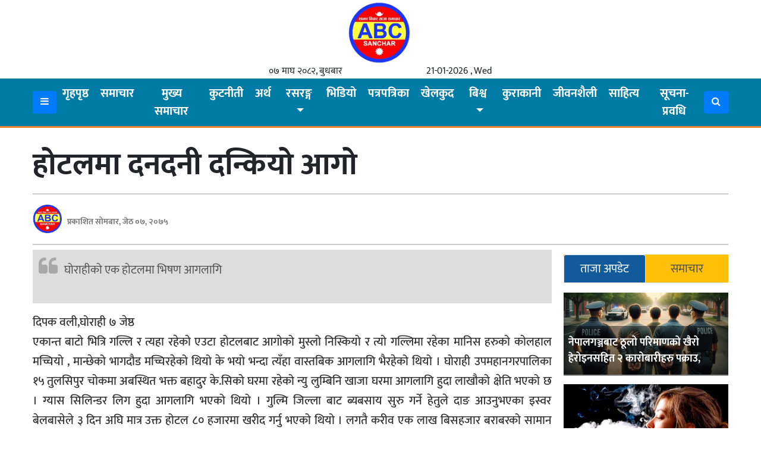

--- FILE ---
content_type: text/html; charset=UTF-8
request_url: https://www.abcsanchar.com/details/1923.html
body_size: 16655
content:
<!DOCTYPE html>
<html>
<head>
<link rel="shortcut icon" href="
https://www.abcsanchar.com/wp-content/uploads/2021/01/logo.jpg" type="image/x-icon">
	<meta name="viewport" content="width=device-width, initial-scale=1">
	<meta property="fb:app_id" content="330883680819890" /> 
	<link rel="stylesheet" href="https://cdnjs.cloudflare.com/ajax/libs/imagehover.css/2.0.0/css/imagehover.min.css" />
	<link rel="stylesheet" href="https://cdnjs.cloudflare.com/ajax/libs/font-awesome/4.7.0/css/font-awesome.min.css" />
	<link rel="stylesheet" href="https://cdnjs.cloudflare.com/ajax/libs/OwlCarousel2/2.3.4/assets/owl.carousel.min.css" />
	<script src="https://cdnjs.cloudflare.com/ajax/libs/OwlCarousel2/2.3.4/owl.carousel.min.js" type="419e2e83b1969b565903c8c7-text/javascript"></script>
	<meta name='robots' content='index, follow, max-image-preview:large, max-snippet:-1, max-video-preview:-1' />
	<style>img:is([sizes="auto" i], [sizes^="auto," i]) { contain-intrinsic-size: 3000px 1500px }</style>
	
	<!-- This site is optimized with the Yoast SEO plugin v25.3.1 - https://yoast.com/wordpress/plugins/seo/ -->
	<title>होटलमा दनदनी दन्कियो आगो - AbcSanchar.com</title>
	<meta name="description" content="होटलमा दनदनी दन्कियो आगो - AbcSanchar.com" />
	<link rel="canonical" href="https://www.abcsanchar.com/details/1923.html" />
	<meta property="og:locale" content="en_US" />
	<meta property="og:type" content="article" />
	<meta property="og:title" content="होटलमा दनदनी दन्कियो आगो - AbcSanchar.com" />
	<meta property="og:description" content="होटलमा दनदनी दन्कियो आगो - AbcSanchar.com" />
	<meta property="og:url" content="https://www.abcsanchar.com/details/1923.html" />
	<meta property="og:site_name" content="AbcSanchar.com" />
	<meta property="article:publisher" content="https://www.facebook.com/Abcsanchar/" />
	<meta property="article:published_time" content="2018-05-21T05:21:37+00:00" />
	<meta property="article:modified_time" content="2020-04-30T05:00:50+00:00" />
	<meta property="og:image" content="https://www.abcsanchar.com/wp-content/uploads/2021/01/logo.jpg" />
	<meta property="og:image:width" content="622" />
	<meta property="og:image:height" content="625" />
	<meta property="og:image:type" content="image/jpeg" />
	<meta name="author" content="sagar" />
	<meta name="twitter:card" content="summary_large_image" />
	<script type="application/ld+json" class="yoast-schema-graph">{"@context":"https://schema.org","@graph":[{"@type":"Article","@id":"https://www.abcsanchar.com/details/1923.html#article","isPartOf":{"@id":"https://www.abcsanchar.com/details/1923.html"},"author":{"name":"sagar","@id":"https://www.abcsanchar.com/#/schema/person/c160cd67c2384739ad6248a176e6ab7f"},"headline":"होटलमा दनदनी दन्कियो आगो","datePublished":"2018-05-21T05:21:37+00:00","dateModified":"2020-04-30T05:00:50+00:00","mainEntityOfPage":{"@id":"https://www.abcsanchar.com/details/1923.html"},"wordCount":0,"commentCount":0,"publisher":{"@id":"https://www.abcsanchar.com/#organization"},"articleSection":["अर्थ","समाचार"],"inLanguage":"en-US","potentialAction":[{"@type":"CommentAction","name":"Comment","target":["https://www.abcsanchar.com/details/1923.html#respond"]}]},{"@type":"WebPage","@id":"https://www.abcsanchar.com/details/1923.html","url":"https://www.abcsanchar.com/details/1923.html","name":"होटलमा दनदनी दन्कियो आगो - AbcSanchar.com","isPartOf":{"@id":"https://www.abcsanchar.com/#website"},"datePublished":"2018-05-21T05:21:37+00:00","dateModified":"2020-04-30T05:00:50+00:00","description":"होटलमा दनदनी दन्कियो आगो - AbcSanchar.com","breadcrumb":{"@id":"https://www.abcsanchar.com/details/1923.html#breadcrumb"},"inLanguage":"en-US","potentialAction":[{"@type":"ReadAction","target":["https://www.abcsanchar.com/details/1923.html"]}]},{"@type":"BreadcrumbList","@id":"https://www.abcsanchar.com/details/1923.html#breadcrumb","itemListElement":[{"@type":"ListItem","position":1,"name":"Home","item":"https://www.abcsanchar.com/"},{"@type":"ListItem","position":2,"name":"होटलमा दनदनी दन्कियो आगो"}]},{"@type":"WebSite","@id":"https://www.abcsanchar.com/#website","url":"https://www.abcsanchar.com/","name":"AbcSanchar.com","description":"Online NEWS Portal from Nepal","publisher":{"@id":"https://www.abcsanchar.com/#organization"},"potentialAction":[{"@type":"SearchAction","target":{"@type":"EntryPoint","urlTemplate":"https://www.abcsanchar.com/?s={search_term_string}"},"query-input":{"@type":"PropertyValueSpecification","valueRequired":true,"valueName":"search_term_string"}}],"inLanguage":"en-US"},{"@type":"Organization","@id":"https://www.abcsanchar.com/#organization","name":"AbcSanchar.com","url":"https://www.abcsanchar.com/","logo":{"@type":"ImageObject","inLanguage":"en-US","@id":"https://www.abcsanchar.com/#/schema/logo/image/","url":"https://www.abcsanchar.com/wp-content/uploads/2021/01/logo.jpg","contentUrl":"https://www.abcsanchar.com/wp-content/uploads/2021/01/logo.jpg","width":622,"height":625,"caption":"AbcSanchar.com"},"image":{"@id":"https://www.abcsanchar.com/#/schema/logo/image/"},"sameAs":["https://www.facebook.com/Abcsanchar/"]},{"@type":"Person","@id":"https://www.abcsanchar.com/#/schema/person/c160cd67c2384739ad6248a176e6ab7f","name":"sagar","image":{"@type":"ImageObject","inLanguage":"en-US","@id":"https://www.abcsanchar.com/#/schema/person/image/","url":"https://secure.gravatar.com/avatar/413a77364ad270f311054855cedaa5a9aa32bfb3579bbf330aad920bcc447b82?s=96&d=mm&r=g","contentUrl":"https://secure.gravatar.com/avatar/413a77364ad270f311054855cedaa5a9aa32bfb3579bbf330aad920bcc447b82?s=96&d=mm&r=g","caption":"sagar"}}]}</script>
	<!-- / Yoast SEO plugin. -->


<link rel='dns-prefetch' href='//platform-api.sharethis.com' />
<link rel='dns-prefetch' href='//ajax.googleapis.com' />
<link rel='dns-prefetch' href='//fonts.googleapis.com' />
<link rel="alternate" type="application/rss+xml" title="AbcSanchar.com &raquo; होटलमा दनदनी  दन्कियो आगो Comments Feed" href="https://www.abcsanchar.com/details/1923.html/feed" />
<script type="419e2e83b1969b565903c8c7-text/javascript">
/* <![CDATA[ */
window._wpemojiSettings = {"baseUrl":"https:\/\/s.w.org\/images\/core\/emoji\/15.1.0\/72x72\/","ext":".png","svgUrl":"https:\/\/s.w.org\/images\/core\/emoji\/15.1.0\/svg\/","svgExt":".svg","source":{"concatemoji":"https:\/\/www.abcsanchar.com\/wp-includes\/js\/wp-emoji-release.min.js?ver=6.8.1"}};
/*! This file is auto-generated */
!function(i,n){var o,s,e;function c(e){try{var t={supportTests:e,timestamp:(new Date).valueOf()};sessionStorage.setItem(o,JSON.stringify(t))}catch(e){}}function p(e,t,n){e.clearRect(0,0,e.canvas.width,e.canvas.height),e.fillText(t,0,0);var t=new Uint32Array(e.getImageData(0,0,e.canvas.width,e.canvas.height).data),r=(e.clearRect(0,0,e.canvas.width,e.canvas.height),e.fillText(n,0,0),new Uint32Array(e.getImageData(0,0,e.canvas.width,e.canvas.height).data));return t.every(function(e,t){return e===r[t]})}function u(e,t,n){switch(t){case"flag":return n(e,"\ud83c\udff3\ufe0f\u200d\u26a7\ufe0f","\ud83c\udff3\ufe0f\u200b\u26a7\ufe0f")?!1:!n(e,"\ud83c\uddfa\ud83c\uddf3","\ud83c\uddfa\u200b\ud83c\uddf3")&&!n(e,"\ud83c\udff4\udb40\udc67\udb40\udc62\udb40\udc65\udb40\udc6e\udb40\udc67\udb40\udc7f","\ud83c\udff4\u200b\udb40\udc67\u200b\udb40\udc62\u200b\udb40\udc65\u200b\udb40\udc6e\u200b\udb40\udc67\u200b\udb40\udc7f");case"emoji":return!n(e,"\ud83d\udc26\u200d\ud83d\udd25","\ud83d\udc26\u200b\ud83d\udd25")}return!1}function f(e,t,n){var r="undefined"!=typeof WorkerGlobalScope&&self instanceof WorkerGlobalScope?new OffscreenCanvas(300,150):i.createElement("canvas"),a=r.getContext("2d",{willReadFrequently:!0}),o=(a.textBaseline="top",a.font="600 32px Arial",{});return e.forEach(function(e){o[e]=t(a,e,n)}),o}function t(e){var t=i.createElement("script");t.src=e,t.defer=!0,i.head.appendChild(t)}"undefined"!=typeof Promise&&(o="wpEmojiSettingsSupports",s=["flag","emoji"],n.supports={everything:!0,everythingExceptFlag:!0},e=new Promise(function(e){i.addEventListener("DOMContentLoaded",e,{once:!0})}),new Promise(function(t){var n=function(){try{var e=JSON.parse(sessionStorage.getItem(o));if("object"==typeof e&&"number"==typeof e.timestamp&&(new Date).valueOf()<e.timestamp+604800&&"object"==typeof e.supportTests)return e.supportTests}catch(e){}return null}();if(!n){if("undefined"!=typeof Worker&&"undefined"!=typeof OffscreenCanvas&&"undefined"!=typeof URL&&URL.createObjectURL&&"undefined"!=typeof Blob)try{var e="postMessage("+f.toString()+"("+[JSON.stringify(s),u.toString(),p.toString()].join(",")+"));",r=new Blob([e],{type:"text/javascript"}),a=new Worker(URL.createObjectURL(r),{name:"wpTestEmojiSupports"});return void(a.onmessage=function(e){c(n=e.data),a.terminate(),t(n)})}catch(e){}c(n=f(s,u,p))}t(n)}).then(function(e){for(var t in e)n.supports[t]=e[t],n.supports.everything=n.supports.everything&&n.supports[t],"flag"!==t&&(n.supports.everythingExceptFlag=n.supports.everythingExceptFlag&&n.supports[t]);n.supports.everythingExceptFlag=n.supports.everythingExceptFlag&&!n.supports.flag,n.DOMReady=!1,n.readyCallback=function(){n.DOMReady=!0}}).then(function(){return e}).then(function(){var e;n.supports.everything||(n.readyCallback(),(e=n.source||{}).concatemoji?t(e.concatemoji):e.wpemoji&&e.twemoji&&(t(e.twemoji),t(e.wpemoji)))}))}((window,document),window._wpemojiSettings);
/* ]]> */
</script>
<style id='wp-emoji-styles-inline-css' type='text/css'>

	img.wp-smiley, img.emoji {
		display: inline !important;
		border: none !important;
		box-shadow: none !important;
		height: 1em !important;
		width: 1em !important;
		margin: 0 0.07em !important;
		vertical-align: -0.1em !important;
		background: none !important;
		padding: 0 !important;
	}
</style>
<link rel='stylesheet' id='wp-block-library-css' href='https://www.abcsanchar.com/wp-includes/css/dist/block-library/style.min.css?ver=6.8.1' type='text/css' media='all' />
<style id='classic-theme-styles-inline-css' type='text/css'>
/*! This file is auto-generated */
.wp-block-button__link{color:#fff;background-color:#32373c;border-radius:9999px;box-shadow:none;text-decoration:none;padding:calc(.667em + 2px) calc(1.333em + 2px);font-size:1.125em}.wp-block-file__button{background:#32373c;color:#fff;text-decoration:none}
</style>
<style id='global-styles-inline-css' type='text/css'>
:root{--wp--preset--aspect-ratio--square: 1;--wp--preset--aspect-ratio--4-3: 4/3;--wp--preset--aspect-ratio--3-4: 3/4;--wp--preset--aspect-ratio--3-2: 3/2;--wp--preset--aspect-ratio--2-3: 2/3;--wp--preset--aspect-ratio--16-9: 16/9;--wp--preset--aspect-ratio--9-16: 9/16;--wp--preset--color--black: #000000;--wp--preset--color--cyan-bluish-gray: #abb8c3;--wp--preset--color--white: #ffffff;--wp--preset--color--pale-pink: #f78da7;--wp--preset--color--vivid-red: #cf2e2e;--wp--preset--color--luminous-vivid-orange: #ff6900;--wp--preset--color--luminous-vivid-amber: #fcb900;--wp--preset--color--light-green-cyan: #7bdcb5;--wp--preset--color--vivid-green-cyan: #00d084;--wp--preset--color--pale-cyan-blue: #8ed1fc;--wp--preset--color--vivid-cyan-blue: #0693e3;--wp--preset--color--vivid-purple: #9b51e0;--wp--preset--gradient--vivid-cyan-blue-to-vivid-purple: linear-gradient(135deg,rgba(6,147,227,1) 0%,rgb(155,81,224) 100%);--wp--preset--gradient--light-green-cyan-to-vivid-green-cyan: linear-gradient(135deg,rgb(122,220,180) 0%,rgb(0,208,130) 100%);--wp--preset--gradient--luminous-vivid-amber-to-luminous-vivid-orange: linear-gradient(135deg,rgba(252,185,0,1) 0%,rgba(255,105,0,1) 100%);--wp--preset--gradient--luminous-vivid-orange-to-vivid-red: linear-gradient(135deg,rgba(255,105,0,1) 0%,rgb(207,46,46) 100%);--wp--preset--gradient--very-light-gray-to-cyan-bluish-gray: linear-gradient(135deg,rgb(238,238,238) 0%,rgb(169,184,195) 100%);--wp--preset--gradient--cool-to-warm-spectrum: linear-gradient(135deg,rgb(74,234,220) 0%,rgb(151,120,209) 20%,rgb(207,42,186) 40%,rgb(238,44,130) 60%,rgb(251,105,98) 80%,rgb(254,248,76) 100%);--wp--preset--gradient--blush-light-purple: linear-gradient(135deg,rgb(255,206,236) 0%,rgb(152,150,240) 100%);--wp--preset--gradient--blush-bordeaux: linear-gradient(135deg,rgb(254,205,165) 0%,rgb(254,45,45) 50%,rgb(107,0,62) 100%);--wp--preset--gradient--luminous-dusk: linear-gradient(135deg,rgb(255,203,112) 0%,rgb(199,81,192) 50%,rgb(65,88,208) 100%);--wp--preset--gradient--pale-ocean: linear-gradient(135deg,rgb(255,245,203) 0%,rgb(182,227,212) 50%,rgb(51,167,181) 100%);--wp--preset--gradient--electric-grass: linear-gradient(135deg,rgb(202,248,128) 0%,rgb(113,206,126) 100%);--wp--preset--gradient--midnight: linear-gradient(135deg,rgb(2,3,129) 0%,rgb(40,116,252) 100%);--wp--preset--font-size--small: 13px;--wp--preset--font-size--medium: 20px;--wp--preset--font-size--large: 36px;--wp--preset--font-size--x-large: 42px;--wp--preset--spacing--20: 0.44rem;--wp--preset--spacing--30: 0.67rem;--wp--preset--spacing--40: 1rem;--wp--preset--spacing--50: 1.5rem;--wp--preset--spacing--60: 2.25rem;--wp--preset--spacing--70: 3.38rem;--wp--preset--spacing--80: 5.06rem;--wp--preset--shadow--natural: 6px 6px 9px rgba(0, 0, 0, 0.2);--wp--preset--shadow--deep: 12px 12px 50px rgba(0, 0, 0, 0.4);--wp--preset--shadow--sharp: 6px 6px 0px rgba(0, 0, 0, 0.2);--wp--preset--shadow--outlined: 6px 6px 0px -3px rgba(255, 255, 255, 1), 6px 6px rgba(0, 0, 0, 1);--wp--preset--shadow--crisp: 6px 6px 0px rgba(0, 0, 0, 1);}:where(.is-layout-flex){gap: 0.5em;}:where(.is-layout-grid){gap: 0.5em;}body .is-layout-flex{display: flex;}.is-layout-flex{flex-wrap: wrap;align-items: center;}.is-layout-flex > :is(*, div){margin: 0;}body .is-layout-grid{display: grid;}.is-layout-grid > :is(*, div){margin: 0;}:where(.wp-block-columns.is-layout-flex){gap: 2em;}:where(.wp-block-columns.is-layout-grid){gap: 2em;}:where(.wp-block-post-template.is-layout-flex){gap: 1.25em;}:where(.wp-block-post-template.is-layout-grid){gap: 1.25em;}.has-black-color{color: var(--wp--preset--color--black) !important;}.has-cyan-bluish-gray-color{color: var(--wp--preset--color--cyan-bluish-gray) !important;}.has-white-color{color: var(--wp--preset--color--white) !important;}.has-pale-pink-color{color: var(--wp--preset--color--pale-pink) !important;}.has-vivid-red-color{color: var(--wp--preset--color--vivid-red) !important;}.has-luminous-vivid-orange-color{color: var(--wp--preset--color--luminous-vivid-orange) !important;}.has-luminous-vivid-amber-color{color: var(--wp--preset--color--luminous-vivid-amber) !important;}.has-light-green-cyan-color{color: var(--wp--preset--color--light-green-cyan) !important;}.has-vivid-green-cyan-color{color: var(--wp--preset--color--vivid-green-cyan) !important;}.has-pale-cyan-blue-color{color: var(--wp--preset--color--pale-cyan-blue) !important;}.has-vivid-cyan-blue-color{color: var(--wp--preset--color--vivid-cyan-blue) !important;}.has-vivid-purple-color{color: var(--wp--preset--color--vivid-purple) !important;}.has-black-background-color{background-color: var(--wp--preset--color--black) !important;}.has-cyan-bluish-gray-background-color{background-color: var(--wp--preset--color--cyan-bluish-gray) !important;}.has-white-background-color{background-color: var(--wp--preset--color--white) !important;}.has-pale-pink-background-color{background-color: var(--wp--preset--color--pale-pink) !important;}.has-vivid-red-background-color{background-color: var(--wp--preset--color--vivid-red) !important;}.has-luminous-vivid-orange-background-color{background-color: var(--wp--preset--color--luminous-vivid-orange) !important;}.has-luminous-vivid-amber-background-color{background-color: var(--wp--preset--color--luminous-vivid-amber) !important;}.has-light-green-cyan-background-color{background-color: var(--wp--preset--color--light-green-cyan) !important;}.has-vivid-green-cyan-background-color{background-color: var(--wp--preset--color--vivid-green-cyan) !important;}.has-pale-cyan-blue-background-color{background-color: var(--wp--preset--color--pale-cyan-blue) !important;}.has-vivid-cyan-blue-background-color{background-color: var(--wp--preset--color--vivid-cyan-blue) !important;}.has-vivid-purple-background-color{background-color: var(--wp--preset--color--vivid-purple) !important;}.has-black-border-color{border-color: var(--wp--preset--color--black) !important;}.has-cyan-bluish-gray-border-color{border-color: var(--wp--preset--color--cyan-bluish-gray) !important;}.has-white-border-color{border-color: var(--wp--preset--color--white) !important;}.has-pale-pink-border-color{border-color: var(--wp--preset--color--pale-pink) !important;}.has-vivid-red-border-color{border-color: var(--wp--preset--color--vivid-red) !important;}.has-luminous-vivid-orange-border-color{border-color: var(--wp--preset--color--luminous-vivid-orange) !important;}.has-luminous-vivid-amber-border-color{border-color: var(--wp--preset--color--luminous-vivid-amber) !important;}.has-light-green-cyan-border-color{border-color: var(--wp--preset--color--light-green-cyan) !important;}.has-vivid-green-cyan-border-color{border-color: var(--wp--preset--color--vivid-green-cyan) !important;}.has-pale-cyan-blue-border-color{border-color: var(--wp--preset--color--pale-cyan-blue) !important;}.has-vivid-cyan-blue-border-color{border-color: var(--wp--preset--color--vivid-cyan-blue) !important;}.has-vivid-purple-border-color{border-color: var(--wp--preset--color--vivid-purple) !important;}.has-vivid-cyan-blue-to-vivid-purple-gradient-background{background: var(--wp--preset--gradient--vivid-cyan-blue-to-vivid-purple) !important;}.has-light-green-cyan-to-vivid-green-cyan-gradient-background{background: var(--wp--preset--gradient--light-green-cyan-to-vivid-green-cyan) !important;}.has-luminous-vivid-amber-to-luminous-vivid-orange-gradient-background{background: var(--wp--preset--gradient--luminous-vivid-amber-to-luminous-vivid-orange) !important;}.has-luminous-vivid-orange-to-vivid-red-gradient-background{background: var(--wp--preset--gradient--luminous-vivid-orange-to-vivid-red) !important;}.has-very-light-gray-to-cyan-bluish-gray-gradient-background{background: var(--wp--preset--gradient--very-light-gray-to-cyan-bluish-gray) !important;}.has-cool-to-warm-spectrum-gradient-background{background: var(--wp--preset--gradient--cool-to-warm-spectrum) !important;}.has-blush-light-purple-gradient-background{background: var(--wp--preset--gradient--blush-light-purple) !important;}.has-blush-bordeaux-gradient-background{background: var(--wp--preset--gradient--blush-bordeaux) !important;}.has-luminous-dusk-gradient-background{background: var(--wp--preset--gradient--luminous-dusk) !important;}.has-pale-ocean-gradient-background{background: var(--wp--preset--gradient--pale-ocean) !important;}.has-electric-grass-gradient-background{background: var(--wp--preset--gradient--electric-grass) !important;}.has-midnight-gradient-background{background: var(--wp--preset--gradient--midnight) !important;}.has-small-font-size{font-size: var(--wp--preset--font-size--small) !important;}.has-medium-font-size{font-size: var(--wp--preset--font-size--medium) !important;}.has-large-font-size{font-size: var(--wp--preset--font-size--large) !important;}.has-x-large-font-size{font-size: var(--wp--preset--font-size--x-large) !important;}
:where(.wp-block-post-template.is-layout-flex){gap: 1.25em;}:where(.wp-block-post-template.is-layout-grid){gap: 1.25em;}
:where(.wp-block-columns.is-layout-flex){gap: 2em;}:where(.wp-block-columns.is-layout-grid){gap: 2em;}
:root :where(.wp-block-pullquote){font-size: 1.5em;line-height: 1.6;}
</style>
<link rel='stylesheet' id='share-this-share-buttons-sticky-css' href='https://www.abcsanchar.com/wp-content/plugins/sharethis-share-buttons/css/mu-style.css?ver=1750376022' type='text/css' media='all' />
<link rel='stylesheet' id='win-style-css' href='https://www.abcsanchar.com/wp-content/themes/bhawesh/style.css?ver=6.8.1' type='text/css' media='all' />
<link rel='stylesheet' id='online-style-new-css' href='https://www.abcsanchar.com/wp-content/themes/bhawesh/files/css/win.css?ver=6.8.1' type='text/css' media='all' />
<link rel='stylesheet' id='owl-style-css' href='https://www.abcsanchar.com/wp-content/themes/bhawesh/files/css/owl.min.css?ver=0.2' type='text/css' media='all' />
<style type="text/css">@font-face {font-family:Mukta;font-style:normal;font-weight:400;src:url(/cf-fonts/s/mukta/5.0.18/latin-ext/400/normal.woff2);unicode-range:U+0100-02AF,U+0304,U+0308,U+0329,U+1E00-1E9F,U+1EF2-1EFF,U+2020,U+20A0-20AB,U+20AD-20CF,U+2113,U+2C60-2C7F,U+A720-A7FF;font-display:swap;}@font-face {font-family:Mukta;font-style:normal;font-weight:400;src:url(/cf-fonts/s/mukta/5.0.18/devanagari/400/normal.woff2);unicode-range:U+0900-097F,U+1CD0-1CF9,U+200C-200D,U+20A8,U+20B9,U+25CC,U+A830-A839,U+A8E0-A8FF;font-display:swap;}@font-face {font-family:Mukta;font-style:normal;font-weight:400;src:url(/cf-fonts/s/mukta/5.0.18/latin/400/normal.woff2);unicode-range:U+0000-00FF,U+0131,U+0152-0153,U+02BB-02BC,U+02C6,U+02DA,U+02DC,U+0304,U+0308,U+0329,U+2000-206F,U+2074,U+20AC,U+2122,U+2191,U+2193,U+2212,U+2215,U+FEFF,U+FFFD;font-display:swap;}@font-face {font-family:Mukta;font-style:normal;font-weight:500;src:url(/cf-fonts/s/mukta/5.0.18/latin-ext/500/normal.woff2);unicode-range:U+0100-02AF,U+0304,U+0308,U+0329,U+1E00-1E9F,U+1EF2-1EFF,U+2020,U+20A0-20AB,U+20AD-20CF,U+2113,U+2C60-2C7F,U+A720-A7FF;font-display:swap;}@font-face {font-family:Mukta;font-style:normal;font-weight:500;src:url(/cf-fonts/s/mukta/5.0.18/devanagari/500/normal.woff2);unicode-range:U+0900-097F,U+1CD0-1CF9,U+200C-200D,U+20A8,U+20B9,U+25CC,U+A830-A839,U+A8E0-A8FF;font-display:swap;}@font-face {font-family:Mukta;font-style:normal;font-weight:500;src:url(/cf-fonts/s/mukta/5.0.18/latin/500/normal.woff2);unicode-range:U+0000-00FF,U+0131,U+0152-0153,U+02BB-02BC,U+02C6,U+02DA,U+02DC,U+0304,U+0308,U+0329,U+2000-206F,U+2074,U+20AC,U+2122,U+2191,U+2193,U+2212,U+2215,U+FEFF,U+FFFD;font-display:swap;}@font-face {font-family:Mukta;font-style:normal;font-weight:700;src:url(/cf-fonts/s/mukta/5.0.18/devanagari/700/normal.woff2);unicode-range:U+0900-097F,U+1CD0-1CF9,U+200C-200D,U+20A8,U+20B9,U+25CC,U+A830-A839,U+A8E0-A8FF;font-display:swap;}@font-face {font-family:Mukta;font-style:normal;font-weight:700;src:url(/cf-fonts/s/mukta/5.0.18/latin/700/normal.woff2);unicode-range:U+0000-00FF,U+0131,U+0152-0153,U+02BB-02BC,U+02C6,U+02DA,U+02DC,U+0304,U+0308,U+0329,U+2000-206F,U+2074,U+20AC,U+2122,U+2191,U+2193,U+2212,U+2215,U+FEFF,U+FFFD;font-display:swap;}@font-face {font-family:Mukta;font-style:normal;font-weight:700;src:url(/cf-fonts/s/mukta/5.0.18/latin-ext/700/normal.woff2);unicode-range:U+0100-02AF,U+0304,U+0308,U+0329,U+1E00-1E9F,U+1EF2-1EFF,U+2020,U+20A0-20AB,U+20AD-20CF,U+2113,U+2C60-2C7F,U+A720-A7FF;font-display:swap;}</style>
<script type="419e2e83b1969b565903c8c7-text/javascript" src="//platform-api.sharethis.com/js/sharethis.js?ver=2.3.6#property=67526f9d3e41a900135ff0f4&amp;product=inline-buttons&amp;source=sharethis-share-buttons-wordpress" id="share-this-share-buttons-mu-js"></script>
<script type="419e2e83b1969b565903c8c7-text/javascript" src="https://www.abcsanchar.com/wp-includes/js/jquery/jquery.min.js?ver=3.7.1" id="jquery-core-js"></script>
<script type="419e2e83b1969b565903c8c7-text/javascript" src="https://www.abcsanchar.com/wp-includes/js/jquery/jquery-migrate.min.js?ver=3.4.1" id="jquery-migrate-js"></script>
<link rel="https://api.w.org/" href="https://www.abcsanchar.com/wp-json/" /><link rel="alternate" title="JSON" type="application/json" href="https://www.abcsanchar.com/wp-json/wp/v2/posts/1923" /><link rel="EditURI" type="application/rsd+xml" title="RSD" href="https://www.abcsanchar.com/xmlrpc.php?rsd" />
<meta name="generator" content="WordPress 6.8.1" />
<link rel='shortlink' href='https://www.abcsanchar.com/?p=1923' />
<link rel="alternate" title="oEmbed (JSON)" type="application/json+oembed" href="https://www.abcsanchar.com/wp-json/oembed/1.0/embed?url=https%3A%2F%2Fwww.abcsanchar.com%2Fdetails%2F1923.html" />
<link rel="alternate" title="oEmbed (XML)" type="text/xml+oembed" href="https://www.abcsanchar.com/wp-json/oembed/1.0/embed?url=https%3A%2F%2Fwww.abcsanchar.com%2Fdetails%2F1923.html&#038;format=xml" />
<script id="wpcp_disable_selection" type="419e2e83b1969b565903c8c7-text/javascript">
var image_save_msg='You are not allowed to save images!';
	var no_menu_msg='Context Menu disabled!';
	var smessage = "Content is protected !!";

function disableEnterKey(e)
{
	var elemtype = e.target.tagName;
	
	elemtype = elemtype.toUpperCase();
	
	if (elemtype == "TEXT" || elemtype == "TEXTAREA" || elemtype == "INPUT" || elemtype == "PASSWORD" || elemtype == "SELECT" || elemtype == "OPTION" || elemtype == "EMBED")
	{
		elemtype = 'TEXT';
	}
	
	if (e.ctrlKey){
     var key;
     if(window.event)
          key = window.event.keyCode;     //IE
     else
          key = e.which;     //firefox (97)
    //if (key != 17) alert(key);
     if (elemtype!= 'TEXT' && (key == 97 || key == 65 || key == 67 || key == 99 || key == 88 || key == 120 || key == 26 || key == 85  || key == 86 || key == 83 || key == 43 || key == 73))
     {
		if(wccp_free_iscontenteditable(e)) return true;
		show_wpcp_message('You are not allowed to copy content or view source');
		return false;
     }else
     	return true;
     }
}


/*For contenteditable tags*/
function wccp_free_iscontenteditable(e)
{
	var e = e || window.event; // also there is no e.target property in IE. instead IE uses window.event.srcElement
  	
	var target = e.target || e.srcElement;

	var elemtype = e.target.nodeName;
	
	elemtype = elemtype.toUpperCase();
	
	var iscontenteditable = "false";
		
	if(typeof target.getAttribute!="undefined" ) iscontenteditable = target.getAttribute("contenteditable"); // Return true or false as string
	
	var iscontenteditable2 = false;
	
	if(typeof target.isContentEditable!="undefined" ) iscontenteditable2 = target.isContentEditable; // Return true or false as boolean

	if(target.parentElement.isContentEditable) iscontenteditable2 = true;
	
	if (iscontenteditable == "true" || iscontenteditable2 == true)
	{
		if(typeof target.style!="undefined" ) target.style.cursor = "text";
		
		return true;
	}
}

////////////////////////////////////
function disable_copy(e)
{	
	var e = e || window.event; // also there is no e.target property in IE. instead IE uses window.event.srcElement
	
	var elemtype = e.target.tagName;
	
	elemtype = elemtype.toUpperCase();
	
	if (elemtype == "TEXT" || elemtype == "TEXTAREA" || elemtype == "INPUT" || elemtype == "PASSWORD" || elemtype == "SELECT" || elemtype == "OPTION" || elemtype == "EMBED")
	{
		elemtype = 'TEXT';
	}
	
	if(wccp_free_iscontenteditable(e)) return true;
	
	var isSafari = /Safari/.test(navigator.userAgent) && /Apple Computer/.test(navigator.vendor);
	
	var checker_IMG = '';
	if (elemtype == "IMG" && checker_IMG == 'checked' && e.detail >= 2) {show_wpcp_message(alertMsg_IMG);return false;}
	if (elemtype != "TEXT")
	{
		if (smessage !== "" && e.detail == 2)
			show_wpcp_message(smessage);
		
		if (isSafari)
			return true;
		else
			return false;
	}	
}

//////////////////////////////////////////
function disable_copy_ie()
{
	var e = e || window.event;
	var elemtype = window.event.srcElement.nodeName;
	elemtype = elemtype.toUpperCase();
	if(wccp_free_iscontenteditable(e)) return true;
	if (elemtype == "IMG") {show_wpcp_message(alertMsg_IMG);return false;}
	if (elemtype != "TEXT" && elemtype != "TEXTAREA" && elemtype != "INPUT" && elemtype != "PASSWORD" && elemtype != "SELECT" && elemtype != "OPTION" && elemtype != "EMBED")
	{
		return false;
	}
}	
function reEnable()
{
	return true;
}
document.onkeydown = disableEnterKey;
document.onselectstart = disable_copy_ie;
if(navigator.userAgent.indexOf('MSIE')==-1)
{
	document.onmousedown = disable_copy;
	document.onclick = reEnable;
}
function disableSelection(target)
{
    //For IE This code will work
    if (typeof target.onselectstart!="undefined")
    target.onselectstart = disable_copy_ie;
    
    //For Firefox This code will work
    else if (typeof target.style.MozUserSelect!="undefined")
    {target.style.MozUserSelect="none";}
    
    //All other  (ie: Opera) This code will work
    else
    target.onmousedown=function(){return false}
    target.style.cursor = "default";
}
//Calling the JS function directly just after body load
window.onload = function(){disableSelection(document.body);};

//////////////////special for safari Start////////////////
var onlongtouch;
var timer;
var touchduration = 1000; //length of time we want the user to touch before we do something

var elemtype = "";
function touchstart(e) {
	var e = e || window.event;
  // also there is no e.target property in IE.
  // instead IE uses window.event.srcElement
  	var target = e.target || e.srcElement;
	
	elemtype = window.event.srcElement.nodeName;
	
	elemtype = elemtype.toUpperCase();
	
	if(!wccp_pro_is_passive()) e.preventDefault();
	if (!timer) {
		timer = setTimeout(onlongtouch, touchduration);
	}
}

function touchend() {
    //stops short touches from firing the event
    if (timer) {
        clearTimeout(timer);
        timer = null;
    }
	onlongtouch();
}

onlongtouch = function(e) { //this will clear the current selection if anything selected
	
	if (elemtype != "TEXT" && elemtype != "TEXTAREA" && elemtype != "INPUT" && elemtype != "PASSWORD" && elemtype != "SELECT" && elemtype != "EMBED" && elemtype != "OPTION")	
	{
		if (window.getSelection) {
			if (window.getSelection().empty) {  // Chrome
			window.getSelection().empty();
			} else if (window.getSelection().removeAllRanges) {  // Firefox
			window.getSelection().removeAllRanges();
			}
		} else if (document.selection) {  // IE?
			document.selection.empty();
		}
		return false;
	}
};

document.addEventListener("DOMContentLoaded", function(event) { 
    window.addEventListener("touchstart", touchstart, false);
    window.addEventListener("touchend", touchend, false);
});

function wccp_pro_is_passive() {

  var cold = false,
  hike = function() {};

  try {
	  const object1 = {};
  var aid = Object.defineProperty(object1, 'passive', {
  get() {cold = true}
  });
  window.addEventListener('test', hike, aid);
  window.removeEventListener('test', hike, aid);
  } catch (e) {}

  return cold;
}
/*special for safari End*/
</script>
<script id="wpcp_disable_Right_Click" type="419e2e83b1969b565903c8c7-text/javascript">
document.ondragstart = function() { return false;}
	function nocontext(e) {
	   return false;
	}
	document.oncontextmenu = nocontext;
</script>
<style>
.unselectable
{
-moz-user-select:none;
-webkit-user-select:none;
cursor: default;
}
html
{
-webkit-touch-callout: none;
-webkit-user-select: none;
-khtml-user-select: none;
-moz-user-select: none;
-ms-user-select: none;
user-select: none;
-webkit-tap-highlight-color: rgba(0,0,0,0);
}
</style>
<script id="wpcp_css_disable_selection" type="419e2e83b1969b565903c8c7-text/javascript">
var e = document.getElementsByTagName('body')[0];
if(e)
{
	e.setAttribute('unselectable',"on");
}
</script>
<link rel="icon" href="https://www.abcsanchar.com/wp-content/uploads/2019/05/cropped-logo-32x32.jpg" sizes="32x32" />
<link rel="icon" href="https://www.abcsanchar.com/wp-content/uploads/2019/05/cropped-logo-192x192.jpg" sizes="192x192" />
<link rel="apple-touch-icon" href="https://www.abcsanchar.com/wp-content/uploads/2019/05/cropped-logo-180x180.jpg" />
<meta name="msapplication-TileImage" content="https://www.abcsanchar.com/wp-content/uploads/2019/05/cropped-logo-270x270.jpg" />
</head>
<body>
<style>
@import url('https://fonts.googleapis.com/css2?family=Khand:wght@700&display=swap');
</style>
<div class="container">

</div>
<div class="container">
<div class="row d-flex justify-content-center"> 
<div class="col* col-lg-4 col-md-4 col-sm-12 col-xs-12">
<div class="logo">
<a href="https://www.abcsanchar.com">
<img src="https://www.abcsanchar.com/wp-content/uploads/2023/11/logo.png">
</a>
</div>
<div class="d-flex"> 
  <div class="">०७ माघ २०८२, बुधबार</div>
  <div class="ml-auto">21-01-2026 , Wed</div>
</div>	
</div>


</div>
</div>

<div class="container-fluid systemmenus sticky-top">
<div class="container">
<nav id="my-nav-sec" class="navbar navbar-expand-sm navbar-light nav-hover px-0 py-0">
<button class="navbar-toggler" id="main" type="button" data-toggle="collapse" data-target="#main-menu" aria-controls="main-menu" aria-expanded="false" aria-label="Toggle navigation">
<i class="fa fa-bars" style="color: #fff; font-size: 30px;"></i>
</button>

<button type="button" class="btn btn-primary" onclick="if (!window.__cfRLUnblockHandlers) return false; openNav()" data-cf-modified-419e2e83b1969b565903c8c7-="">
  <i class="fa fa-bars"></i>
</button>

	<div id="main-menu" class="collapse navbar-collapse my-menu"><ul id="menu-main" class="navbar-nav mr-auto my-menu mx-auto" itemscope itemtype="http://www.schema.org/SiteNavigationElement"><li  id="menu-item-10" class="menu-item menu-item-type-custom menu-item-object-custom menu-item-home menu-item-10 nav-item"><a itemprop="url" href="https://www.abcsanchar.com/" class="nav-link"><span itemprop="name">गृहपृष्ठ</span></a></li>
<li  id="menu-item-60" class="menu-item menu-item-type-taxonomy menu-item-object-category current-post-ancestor current-menu-parent current-post-parent active menu-item-60 nav-item"><a itemprop="url" href="https://www.abcsanchar.com/details/category/news" class="nav-link"><span itemprop="name">समाचार</span></a></li>
<li  id="menu-item-57" class="menu-item menu-item-type-taxonomy menu-item-object-category menu-item-57 nav-item"><a itemprop="url" href="https://www.abcsanchar.com/details/category/mainnews" class="nav-link"><span itemprop="name">मुख्य समाचार</span></a></li>
<li  id="menu-item-51" class="menu-item menu-item-type-taxonomy menu-item-object-category menu-item-51 nav-item"><a itemprop="url" href="https://www.abcsanchar.com/details/category/rajniti" class="nav-link"><span itemprop="name">कुटनीती</span></a></li>
<li  id="menu-item-50" class="menu-item menu-item-type-taxonomy menu-item-object-category current-post-ancestor current-menu-parent current-post-parent active menu-item-50 nav-item"><a itemprop="url" href="https://www.abcsanchar.com/details/category/artha" class="nav-link"><span itemprop="name">अर्थ</span></a></li>
<li  id="menu-item-59" class="menu-item menu-item-type-taxonomy menu-item-object-category menu-item-has-children dropdown menu-item-59 nav-item"><a href="#" data-toggle="dropdown" aria-haspopup="true" aria-expanded="false" class="dropdown-toggle nav-link" id="menu-item-dropdown-59"><span itemprop="name">रसरङ्ग</span></a>
<ul class="dropdown-menu" aria-labelledby="menu-item-dropdown-59">
	<li  id="menu-item-58" class="menu-item menu-item-type-taxonomy menu-item-object-category menu-item-58 nav-item"><a itemprop="url" href="https://www.abcsanchar.com/details/category/health" class="dropdown-item"><span itemprop="name">यौन/स्वास्थ्य</span></a></li>
	<li  id="menu-item-96" class="menu-item menu-item-type-taxonomy menu-item-object-category menu-item-96 nav-item"><a itemprop="url" href="https://www.abcsanchar.com/details/category/video" class="dropdown-item"><span itemprop="name">भिडियो</span></a></li>
	<li  id="menu-item-95" class="menu-item menu-item-type-taxonomy menu-item-object-category menu-item-95 nav-item"><a itemprop="url" href="https://www.abcsanchar.com/details/category/special" class="dropdown-item"><span itemprop="name">बिशेष</span></a></li>
</ul>
</li>
<li  id="menu-item-6911" class="menu-item menu-item-type-taxonomy menu-item-object-category menu-item-6911 nav-item"><a itemprop="url" href="https://www.abcsanchar.com/details/category/video" class="nav-link"><span itemprop="name">भिडियो</span></a></li>
<li  id="menu-item-54" class="menu-item menu-item-type-taxonomy menu-item-object-category menu-item-54 nav-item"><a itemprop="url" href="https://www.abcsanchar.com/details/category/paper" class="nav-link"><span itemprop="name">पत्रपत्रिका</span></a></li>
<li  id="menu-item-53" class="menu-item menu-item-type-taxonomy menu-item-object-category menu-item-53 nav-item"><a itemprop="url" href="https://www.abcsanchar.com/details/category/games" class="nav-link"><span itemprop="name">खेलकुद</span></a></li>
<li  id="menu-item-56" class="menu-item menu-item-type-taxonomy menu-item-object-category menu-item-has-children dropdown menu-item-56 nav-item"><a href="#" data-toggle="dropdown" aria-haspopup="true" aria-expanded="false" class="dropdown-toggle nav-link" id="menu-item-dropdown-56"><span itemprop="name">बिश्व</span></a>
<ul class="dropdown-menu" aria-labelledby="menu-item-dropdown-56">
	<li  id="menu-item-49" class="menu-item menu-item-type-taxonomy menu-item-object-category menu-item-49 nav-item"><a itemprop="url" href="https://www.abcsanchar.com/details/category/bichitra" class="dropdown-item"><span itemprop="name">अचम्म दुनिया</span></a></li>
	<li  id="menu-item-55" class="menu-item menu-item-type-taxonomy menu-item-object-category menu-item-55 nav-item"><a itemprop="url" href="https://www.abcsanchar.com/details/category/bichar" class="dropdown-item"><span itemprop="name">बिचार</span></a></li>
</ul>
</li>
<li  id="menu-item-52" class="menu-item menu-item-type-taxonomy menu-item-object-category menu-item-52 nav-item"><a itemprop="url" href="https://www.abcsanchar.com/details/category/chat" class="nav-link"><span itemprop="name">कुराकानी</span></a></li>
<li  id="menu-item-94" class="menu-item menu-item-type-taxonomy menu-item-object-category menu-item-94 nav-item"><a itemprop="url" href="https://www.abcsanchar.com/details/category/jiban" class="nav-link"><span itemprop="name">जीवनशैली</span></a></li>
<li  id="menu-item-97" class="menu-item menu-item-type-taxonomy menu-item-object-category menu-item-97 nav-item"><a itemprop="url" href="https://www.abcsanchar.com/details/category/sahitya" class="nav-link"><span itemprop="name">साहित्य</span></a></li>
<li  id="menu-item-98" class="menu-item menu-item-type-taxonomy menu-item-object-category menu-item-98 nav-item"><a itemprop="url" href="https://www.abcsanchar.com/details/category/sp" class="nav-link"><span itemprop="name">सूचना-प्रवधि</span></a></li>
</ul></div>			
<button type="button" class="btn btn-primary float-left" data-toggle="modal" data-target="#searchwebsite">
  <i class="fa fa-search"></i>
</button>
</nav>
</div>

</div>

<style type="text/css">
.sidenav {
  height: 100%;
  width: 0;
  position: fixed;
  z-index: 999999999999999999999999;
  top: 0;
  left: 0;
  background-color: #fff;
  overflow-x: hidden;
  transition: 0.5s;
  padding-top: 60px;
}

.sidenav a {
  padding: 8px 8px 8px 32px;
  text-decoration: none;
  font-size: 17px;
  color: #818181;
  display: block;
  transition: 0.3s;
}

.sidenav a:hover {
  color: #fff;
}

.sidenav .closebtn {
  position: absolute;
  top: 0;
  right: 25px;
  font-size: 36px;
  margin-left: 50px;
}

#main {
  transition: margin-left .5s;
  padding: 16px;
}

@media screen and (max-height: 450px) {
  .sidenav {padding-top: 15px;}
  .sidenav a {font-size: 18px;}
}
</style>

<div id="mySidenav" class="sidenav">
  <a href="javascript:void(0)" class="closebtn" onclick="if (!window.__cfRLUnblockHandlers) return false; closeNav()" data-cf-modified-419e2e83b1969b565903c8c7-="">&times;</a>
  <img src="https://www.abcsanchar.com/wp-content/uploads/2023/11/logo.png">
<div class="menu-main-container"><ul id="menu-main-1" class="menu" itemscope itemtype="http://www.schema.org/SiteNavigationElement"><li class="menu-item menu-item-type-custom menu-item-object-custom menu-item-home menu-item-10"><a href="https://www.abcsanchar.com/">गृहपृष्ठ</a></li>
<li class="menu-item menu-item-type-taxonomy menu-item-object-category current-post-ancestor current-menu-parent current-post-parent menu-item-60"><a href="https://www.abcsanchar.com/details/category/news">समाचार</a></li>
<li class="menu-item menu-item-type-taxonomy menu-item-object-category menu-item-57"><a href="https://www.abcsanchar.com/details/category/mainnews">मुख्य समाचार</a></li>
<li class="menu-item menu-item-type-taxonomy menu-item-object-category menu-item-51"><a href="https://www.abcsanchar.com/details/category/rajniti">कुटनीती</a></li>
<li class="menu-item menu-item-type-taxonomy menu-item-object-category current-post-ancestor current-menu-parent current-post-parent menu-item-50"><a href="https://www.abcsanchar.com/details/category/artha">अर्थ</a></li>
<li class="menu-item menu-item-type-taxonomy menu-item-object-category menu-item-has-children menu-item-59"><a href="https://www.abcsanchar.com/details/category/entertainment">रसरङ्ग</a>
<ul class="sub-menu">
	<li class="menu-item menu-item-type-taxonomy menu-item-object-category menu-item-58"><a href="https://www.abcsanchar.com/details/category/health">यौन/स्वास्थ्य</a></li>
	<li class="menu-item menu-item-type-taxonomy menu-item-object-category menu-item-96"><a href="https://www.abcsanchar.com/details/category/video">भिडियो</a></li>
	<li class="menu-item menu-item-type-taxonomy menu-item-object-category menu-item-95"><a href="https://www.abcsanchar.com/details/category/special">बिशेष</a></li>
</ul>
</li>
<li class="menu-item menu-item-type-taxonomy menu-item-object-category menu-item-6911"><a href="https://www.abcsanchar.com/details/category/video">भिडियो</a></li>
<li class="menu-item menu-item-type-taxonomy menu-item-object-category menu-item-54"><a href="https://www.abcsanchar.com/details/category/paper">पत्रपत्रिका</a></li>
<li class="menu-item menu-item-type-taxonomy menu-item-object-category menu-item-53"><a href="https://www.abcsanchar.com/details/category/games">खेलकुद</a></li>
<li class="menu-item menu-item-type-taxonomy menu-item-object-category menu-item-has-children menu-item-56"><a href="https://www.abcsanchar.com/details/category/world">बिश्व</a>
<ul class="sub-menu">
	<li class="menu-item menu-item-type-taxonomy menu-item-object-category menu-item-49"><a href="https://www.abcsanchar.com/details/category/bichitra">अचम्म दुनिया</a></li>
	<li class="menu-item menu-item-type-taxonomy menu-item-object-category menu-item-55"><a href="https://www.abcsanchar.com/details/category/bichar">बिचार</a></li>
</ul>
</li>
<li class="menu-item menu-item-type-taxonomy menu-item-object-category menu-item-52"><a href="https://www.abcsanchar.com/details/category/chat">कुराकानी</a></li>
<li class="menu-item menu-item-type-taxonomy menu-item-object-category menu-item-94"><a href="https://www.abcsanchar.com/details/category/jiban">जीवनशैली</a></li>
<li class="menu-item menu-item-type-taxonomy menu-item-object-category menu-item-97"><a href="https://www.abcsanchar.com/details/category/sahitya">साहित्य</a></li>
<li class="menu-item menu-item-type-taxonomy menu-item-object-category menu-item-98"><a href="https://www.abcsanchar.com/details/category/sp">सूचना-प्रवधि</a></li>
</ul></div></div>


<script type="419e2e83b1969b565903c8c7-text/javascript">
function openNav() {
  document.getElementById("mySidenav").style.width = "250px";
  document.getElementById("main").style.marginLeft = "250px";
  document.body.style.backgroundColor = "rgba(0,0,0,0.4)";
}

function closeNav() {
  document.getElementById("mySidenav").style.width = "0";
  document.getElementById("main").style.marginLeft= "0";
  document.body.style.backgroundColor = "white";
}
</script>
	<div class="container">

</div>


<div class="single_post_section">
	<div class="container">
		<div class="single_content_block mt-4">
				<div class="back post-entry" style="border-bottom:2px solid #ccc;">
				<div class="post-title"> <h1>होटलमा दनदनी  दन्कियो आगो</h1></div>
								</div>
<div class="back post-entry py-3" style="border-bottom:2px solid #ccc;">


<div class="media">
  <img class="mr-2" style="width:50px;height:50px;" class="rounded-circle" src="https://www.abcsanchar.com/wp-content/uploads/2021/01/logo.jpg" alt="Logo">
  <div class="media-body">
    <h5 class="mt-3"> <span style="color:#333333a3;font-size:14px;" > प्रकाशित  सोमबार, जेठ ०७, २०७५ </span>
</h5>
  </div>
  
</div>

</div>
			<div class="row">
				<div class="col* col-lg-9 col-md-9 col-sm-12 col-xs-12">
															

					<article class="content_block">
						<div class="back post-entry">
								<div class="sub-title mt-2">
									<h4 style="opacity: 0.80">
								<span style="color:#333;font-size:15px;">  </span>
									</h4>
						</div>
						</div>
					

<div id="feature">
</div>

						

<div class="websoftitnepalpost">


<div style="margin-top: 0px; margin-bottom: 0px;" class="sharethis-inline-share-buttons" ></div><blockquote><p>घोराहीको एक होटलमा भिषण आगलागि</p> <div class='row d-flex justify-content-center text-center my-2'></div> </blockquote>
<p>दिपक वली,घोराही ७ जेष्ठ<br />
एकान्त बाटो भित्रि गल्लि र त्यहा रहेको एउटा होटलबाट आगोको मुस्लो निस्कियो र त्यो गल्लिमा रहेका मानिस हरुको कोलहाल मच्चियो , मान्छेको भागदौड मच्चिरहेको थियो के भयो भन्दा त्यँहा वास्तबिक आगलागि भैरहेको थियो । घोराही उपमहानगरपालिका १५ तुलसिपुर चोकमा अबस्थित भक्त बहादुर के.सिको घरमा रहेको न्यु लुम्बिनि खाजा घरमा आगलागि हुदा लाखौको क्षेति भएको छ । ग्यास सिलिन्डर लिग हुदा आगलागि भएको थियो । गुल्मि जिल्ला बाट ब्यबसाय सुरु गर्ने हेतुले दाङ आउनुभएका इस्वर बेलबासेले ३ दिन अघि मात्र उक्त होटल ८० हजारमा खरीद गर्नु भएको थियो । लगतै करीव एक लाख बिसहजार बराबरको सामान थप्नु भएको थियो र जम्मा जम्मि २ लाख बराबर क्षेति भएको पनि अग्नि पडित बेलबासेले बताउनुभयो ।  उँहाले आज बाट होटल संचालञ गर्न सुरु गर्नुभएको थियो । २÷४ पैसा कमाउने आसले उँहाले होटल त खोल्नुभयो तर अपसोच उँहाको होटलमा सुरुकै दिन आगलागि भयो र भित्र रहेका सम्पुर्ण सामानहरु जलेर नष्ट भएको पनि उँहाले बताउनुभयो । सानो लगानिबाट सुरु गरेको होटलमा आगलागि हुदा आफ्नो सबै सपना चक्नाचुर भएको उँहाले बताउनुभयो । घोराही उपमहानगरपालिकाको दमकल समयमा नआउदा पनि  आगलागिबाट धेरै क्षेति भएको स्थानिय तथा प्रतक्षदर्शि बताउछन । ग्याँस ब्यबसायि समितिका सन्तोष श्रेष्ठ र कृष्ण वलिको नतृक्त्वमा आयका अग्नि नियन्त्रक टोलिको स्थानिय बासि ,गौतमको जम्बो पानि ट्याङकर र नेपाल प्रहरीको अथक प्रयास पछि आगो नियन्त्रणमा आएको उक्त होटलका घरधनि भक्तबहादुर के.सिले बताउनुभयो । आगलागिबाट मानबिय क्षेति भने नभएको जिल्ला प्रहरी प्रमुख दुर्गा सिंहले बताउनुभयो ।</p><div class='row d-flex justify-content-center text-center my-2'></div>  
						
</div>
						
					</article>
				</div>
				<div class="col* col-lg-3 col-md-3 col-sm-12 col-xs-12">
					<div class="sidebar_block bhaweshsticky">
	<div class="sidebar">
		</div>
<ul class="nav nav-tabs nav-justified bg-warning mt-3" id="myTab" role="tablist">
<li class="nav-item">
<a class="nav-link active" id="home-tab" data-toggle="tab" href="#home" role="tab" aria-controls="home" aria-selected="false">ताजा अपडेट</a>
</li>
<li class="nav-item">
<a class="nav-link" id="profile-tab" data-toggle="tab" href="#profile" role="tab" aria-controls="profile" aria-selected="true">समाचार </a>
</li>
</ul>




<div class="tab-content" id="myTabContent">
<div class="tab-pane fade active show" id="home" role="tabpanel" aria-labelledby="home-tab" style="height:260px;overflow-y:scroll;overflow: auto;">
				<div class="enteratinment_side my-3">
		<div class="side_ent_item">
		<a href="https://www.abcsanchar.com/details/90082.html">
		<figure class="image">
		<img width="300" height="150" src="https://www.abcsanchar.com/wp-content/uploads/2026/01/Caught-Police-Handcuff-suspect-1-1000x500.jpg" class="attachment-medium size-medium wp-post-image" alt="" decoding="async" />		</figure>
		</a>
		</div>
		<div class="ent_side_title">
		<h5>
		<a href="https://www.abcsanchar.com/details/90082.html">नेपालगञ्जबाट ठूलो परिमाणको खैरो हेरोइनसहित २ कारोबारीहरु पक्राउ,</a>
		</h5>
		</div>
		</div>
				<div class="enteratinment_side my-3">
		<div class="side_ent_item">
		<a href="https://www.abcsanchar.com/details/90079.html">
		<figure class="image">
		<img width="300" height="200" src="https://www.abcsanchar.com/wp-content/uploads/2026/01/IMG_20260121_144403.jpg" class="attachment-medium size-medium wp-post-image" alt="" decoding="async" fetchpriority="high" />		</figure>
		</a>
		</div>
		<div class="ent_side_title">
		<h5>
		<a href="https://www.abcsanchar.com/details/90079.html">सार्वजनिक क्षेत्रभित्र धूम्रपान गर्नेलाई कारबाही गर्न ननगर प्रहरीलाई निर्देशन,</a>
		</h5>
		</div>
		</div>
				<div class="enteratinment_side my-3">
		<div class="side_ent_item">
		<a href="https://www.abcsanchar.com/details/90076.html">
		<figure class="image">
		<img width="300" height="150" src="https://www.abcsanchar.com/wp-content/uploads/2026/01/IMG_20260120_223255-1000x500.jpg" class="attachment-medium size-medium wp-post-image" alt="" decoding="async" />		</figure>
		</a>
		</div>
		<div class="ent_side_title">
		<h5>
		<a href="https://www.abcsanchar.com/details/90076.html">दिनहुँ मदिरा सेवन बानीले निम्त्याउन सक्छ धेरै प्रकारका क्यान्सरको जोखिम,</a>
		</h5>
		</div>
		</div>
				<div class="enteratinment_side my-3">
		<div class="side_ent_item">
		<a href="https://www.abcsanchar.com/details/90073.html">
		<figure class="image">
		<img width="300" height="137" src="https://www.abcsanchar.com/wp-content/uploads/2026/01/IMG_20260121_101045.jpg" class="attachment-medium size-medium wp-post-image" alt="" decoding="async" srcset="https://www.abcsanchar.com/wp-content/uploads/2026/01/IMG_20260121_101045.jpg 880w, https://www.abcsanchar.com/wp-content/uploads/2026/01/IMG_20260121_101045-768x350.jpg 768w" sizes="(max-width: 300px) 100vw, 300px" />		</figure>
		</a>
		</div>
		<div class="ent_side_title">
		<h5>
		<a href="https://www.abcsanchar.com/details/90073.html">तराई जिल्लाका केही स्थानमा कुहिरो लाग्ने सम्भावना मौसम पूर्वानुमान,</a>
		</h5>
		</div>
		</div>
				<div class="enteratinment_side my-3">
		<div class="side_ent_item">
		<a href="https://www.abcsanchar.com/details/90070.html">
		<figure class="image">
		<img width="300" height="150" src="https://www.abcsanchar.com/wp-content/uploads/2026/01/IMG_20260120_224559-1-1000x500.jpg" class="attachment-medium size-medium wp-post-image" alt="" decoding="async" />		</figure>
		</a>
		</div>
		<div class="ent_side_title">
		<h5>
		<a href="https://www.abcsanchar.com/details/90070.html">भारत सरकारले निर्वाचनमा नेपाललाई ६१ वटा सवारीसाधन हस्तान्तरण,</a>
		</h5>
		</div>
		</div>
		</div>


<div class="tab-pane fade" id="profile" role="tabpanel" aria-labelledby="profile-tab" style="height:260px;overflow-y:scroll">
								<div class="enteratinment_side my-3">
		<div class="side_ent_item">
		<a href="https://www.abcsanchar.com/details/76774.html">
		<figure class="image">
		<img width="300" height="150" src="https://www.abcsanchar.com/wp-content/uploads/2024/11/IMG_20241105_171206-1000x500.jpg" class="attachment-medium size-medium wp-post-image" alt="" decoding="async" />		</figure>
		</a>
		</div>
		<div class="ent_side_title">
		<h5>
		<a href="https://www.abcsanchar.com/details/76774.html">पुर्व गृहमन्त्री रवि लामिछानेलाई थप १० दिन हिरासतमा राख्न अदालतले अनुमति</a>
		</h5>
		</div>
		</div>	
										<div class="enteratinment_side my-3">
		<div class="side_ent_item">
		<a href="https://www.abcsanchar.com/details/90082.html">
		<figure class="image">
		<img width="300" height="150" src="https://www.abcsanchar.com/wp-content/uploads/2026/01/Caught-Police-Handcuff-suspect-1-1000x500.jpg" class="attachment-medium size-medium wp-post-image" alt="" decoding="async" />		</figure>
		</a>
		</div>
		<div class="ent_side_title">
		<h5>
		<a href="https://www.abcsanchar.com/details/90082.html">नेपालगञ्जबाट ठूलो परिमाणको खैरो हेरोइनसहित २ कारोबारीहरु पक्राउ,</a>
		</h5>
		</div>
		</div>	
										<div class="enteratinment_side my-3">
		<div class="side_ent_item">
		<a href="https://www.abcsanchar.com/details/90079.html">
		<figure class="image">
		<img width="300" height="200" src="https://www.abcsanchar.com/wp-content/uploads/2026/01/IMG_20260121_144403.jpg" class="attachment-medium size-medium wp-post-image" alt="" decoding="async" />		</figure>
		</a>
		</div>
		<div class="ent_side_title">
		<h5>
		<a href="https://www.abcsanchar.com/details/90079.html">सार्वजनिक क्षेत्रभित्र धूम्रपान गर्नेलाई कारबाही गर्न ननगर प्रहरीलाई निर्देशन,</a>
		</h5>
		</div>
		</div>	
										<div class="enteratinment_side my-3">
		<div class="side_ent_item">
		<a href="https://www.abcsanchar.com/details/90076.html">
		<figure class="image">
		<img width="300" height="150" src="https://www.abcsanchar.com/wp-content/uploads/2026/01/IMG_20260120_223255-1000x500.jpg" class="attachment-medium size-medium wp-post-image" alt="" decoding="async" />		</figure>
		</a>
		</div>
		<div class="ent_side_title">
		<h5>
		<a href="https://www.abcsanchar.com/details/90076.html">दिनहुँ मदिरा सेवन बानीले निम्त्याउन सक्छ धेरै प्रकारका क्यान्सरको जोखिम,</a>
		</h5>
		</div>
		</div>	
										<div class="enteratinment_side my-3">
		<div class="side_ent_item">
		<a href="https://www.abcsanchar.com/details/90073.html">
		<figure class="image">
		<img width="300" height="137" src="https://www.abcsanchar.com/wp-content/uploads/2026/01/IMG_20260121_101045.jpg" class="attachment-medium size-medium wp-post-image" alt="" decoding="async" srcset="https://www.abcsanchar.com/wp-content/uploads/2026/01/IMG_20260121_101045.jpg 880w, https://www.abcsanchar.com/wp-content/uploads/2026/01/IMG_20260121_101045-768x350.jpg 768w" sizes="(max-width: 300px) 100vw, 300px" />		</figure>
		</a>
		</div>
		<div class="ent_side_title">
		<h5>
		<a href="https://www.abcsanchar.com/details/90073.html">तराई जिल्लाका केही स्थानमा कुहिरो लाग्ने सम्भावना मौसम पूर्वानुमान,</a>
		</h5>
		</div>
		</div>	
										<div class="enteratinment_side my-3">
		<div class="side_ent_item">
		<a href="https://www.abcsanchar.com/details/90070.html">
		<figure class="image">
		<img width="300" height="150" src="https://www.abcsanchar.com/wp-content/uploads/2026/01/IMG_20260120_224559-1-1000x500.jpg" class="attachment-medium size-medium wp-post-image" alt="" decoding="async" />		</figure>
		</a>
		</div>
		<div class="ent_side_title">
		<h5>
		<a href="https://www.abcsanchar.com/details/90070.html">भारत सरकारले निर्वाचनमा नेपाललाई ६१ वटा सवारीसाधन हस्तान्तरण,</a>
		</h5>
		</div>
		</div>	
										
</div>
</div>
</div>
				</div>

			</div>
			
			<div class="row bhaweshbk my-2"> 
			<div class="col-md-9">
				<div id="fb-root"></div>
<script async defer crossorigin="anonymous" src="https://connect.facebook.net/en_US/sdk.js#xfbml=1&version=v15.0&appId=330883680819890&autoLogAppEvents=1" nonce="TTNQrk9L" type="419e2e83b1969b565903c8c7-text/javascript"></script>
<div class="facebookcomments"> 
कमेन्ट गर्नुहोस्
<div class="fb-comments" data-href="https://www.abcsanchar.com/details/1923.html" data-numposts="5" data-width="100%"></div>
</div>					<div class="related_post mt-2 mb-2">
						
	<div id="randomposts" class="randomposts">
							<div class="websoftitnepalmenus d-flex justify-content-between">
							<div class="websoftitnepalmenusname">
				<span>सम्बन्धित</span>
							</div>
						</div>

		<div class="row">
									<div class="col-lg-4 col-md-4 col-sm-12 col-xs-12">
							<div class="enteratinment_side mb-3">
								<div class="side_ent_item">
									<a href="https://www.abcsanchar.com/details/90082.html">
										<figure class="image">
											<img width="150" height="150" src="https://www.abcsanchar.com/wp-content/uploads/2026/01/Caught-Police-Handcuff-suspect-1-150x150.jpg" class="attachment-thumbnail size-thumbnail wp-post-image" alt="" decoding="async" />											
										</figure>
									</a>
								</div>
								<div class="ent_side_title py-1">
									<h6>
										<a href="https://www.abcsanchar.com/details/90082.html">नेपालगञ्जबाट ठूलो परिमाणको खैरो हेरोइनसहित २ कारोबारीहरु पक्राउ,</a>
									</h6>
								</div>
								<p>बाँके । जिल्ला प्रहरीकार्यालय बाँके र लागुऔषध नियन्त्र ब्यूरोले नेपालगञ्जबाट ठूलो परिमाणको खैरो हेरोइनसहित दुई कारोबारीलाई पक्राउ गरेको छ । खैरो हेरोइनसहित पक्राउ पर्नेमा नेपालगञ्ज उपमहानगरपालिका –१ का ४६ वर्षीय विशाल दुलाल र नेपालगञ्ज उपमहानगरपालिका –१८ का ३७ वर्षीय युवराज रश्मी रहेको बाँके  प्रहरीले जानकारी दिएको छ । माघ ६ गते राति नेपालगञ्ज उपमहानगरपालिका–१ धम्बोझीमा  खैरो [&hellip;]</p>
							</div>
						</div>
										<div class="col-lg-4 col-md-4 col-sm-12 col-xs-12">
							<div class="enteratinment_side mb-3">
								<div class="side_ent_item">
									<a href="https://www.abcsanchar.com/details/90079.html">
										<figure class="image">
											<img width="150" height="150" src="https://www.abcsanchar.com/wp-content/uploads/2026/01/IMG_20260121_144403-150x150.jpg" class="attachment-thumbnail size-thumbnail wp-post-image" alt="" decoding="async" />											
										</figure>
									</a>
								</div>
								<div class="ent_side_title py-1">
									<h6>
										<a href="https://www.abcsanchar.com/details/90079.html">सार्वजनिक क्षेत्रभित्र धूम्रपान गर्नेलाई कारबाही गर्न ननगर प्रहरीलाई निर्देशन,</a>
									</h6>
								</div>
								<p>काठमाडौँ । महानगरपालिका महानगर प्रहरी बलका प्रमुख विष्णु प्रसाद जोशीले सार्वजनिक क्षेत्रभित्र धूम्रपान गर्नेलाई कारबाहीको दायरामा ल्याउन महानगर प्रहरीलाई निर्देशन दिएका छन् । बुधवार महानगर प्रहरी बल कार्यालयमा सम्पूर्ण सकल दर्जाका नगर प्रहरीहरूलाई सार्वजनिक क्षेत्रभित्र धूम्रपान रोक्न अभियान केही कमजोर भएको जस्तो देखिएको भन्दै प्रभावकारी रूपमा सार्वजनिक क्षेत्रभित्र धूम्रपान गर्नेलाई कारबाहीको दायरामा ल्याउन निर्देशन दिएका [&hellip;]</p>
							</div>
						</div>
										<div class="col-lg-4 col-md-4 col-sm-12 col-xs-12">
							<div class="enteratinment_side mb-3">
								<div class="side_ent_item">
									<a href="https://www.abcsanchar.com/details/90076.html">
										<figure class="image">
											<img width="150" height="150" src="https://www.abcsanchar.com/wp-content/uploads/2026/01/IMG_20260120_223255-150x150.jpg" class="attachment-thumbnail size-thumbnail wp-post-image" alt="" decoding="async" />											
										</figure>
									</a>
								</div>
								<div class="ent_side_title py-1">
									<h6>
										<a href="https://www.abcsanchar.com/details/90076.html">दिनहुँ मदिरा सेवन बानीले निम्त्याउन सक्छ धेरै प्रकारका क्यान्सरको जोखिम,</a>
									</h6>
								</div>
								<p>काठमाडौं । के तपाईं हरेक दिन मदिरा पिउनुहुन्छ ? यदि हो भने सावधान हुनुहोस्, किनकि यसको थोरै मात्राले पनि तपाईंलाई एक–दुई होइन, धेरै प्रकारका क्यान्सर हुन सक्छ । एक रिपोर्टकाअनुसार कम वा धेरै मात्रामा मदिरा पिउँदा विभिन्न प्रकारका क्यान्सरको खतरा बढ्छ । मदिरा सेवन सबै क्यान्सरका घटनाहरू मध्ये ५ प्रतिशतभन्दा बढीसँग सम्बन्धित छ । ज्यान दिने [&hellip;]</p>
							</div>
						</div>
						</div>
	</div>
						</div>
			</div>
			<div class="col-md-3">
			<div class="sidebar_block bhaweshsticky">
	<div class="sidebar">
		</div>
</div>
			</div>
			</div>
		</div>
	</div>
</div>
<footer class="main-footer mt-3">

<style type="text/css"> 
.footermenus{height:25px;line-height:25px;border-bottom:1px dashed #111;background:#062855;font-size:small;}
.footermenus ul{width:100%;display:inline-flex;list-style-type:none;}
.footermenus ul li{margin:auto;font-weight:bold;}
.footermenus ul li a{color:#fff !important;}
</style>




	<div class="container">

</div>
<div class="center_footer text-dark" style="background:#047 !important;">
	<div class="secondary_footer py-3">
		<div class="container">
			<div class="row">
			<div class="col-lg-4 col-md-4 col-sm-12 col-xs-12 my-2">
					<aside id="text-6" class="footercover"><h3 class="titlebefore">दर्ता विवरण</h3>			<div class="textwidget"><p><strong>ए.बि.सि. संचार मिडिया प्रा. लि.</strong></p>
<p><strong> कम्पनि दर्ता:</strong> २०९९२४/०७५/०७६</p>
<p><strong>प्यान:</strong> ६०६७२९६४०</p>
<p><strong>सूचना विभाग दर्ता नंः १३२५/०७५/७६</strong></p>
</div>
		</aside>			</div>
			<div class="col-lg-4 col-md-4 col-sm-12 col-xs-12 my-2">
					<aside id="custom_html-2" class="widget_text footercover"><div class="textwidget custom-html-widget"><div id="fb-root"></div>
<script async defer crossorigin="anonymous" src="https://connect.facebook.net/en_US/sdk.js#xfbml=1&version=v3.3&appId=1638449759713072&autoLogAppEvents=1" type="419e2e83b1969b565903c8c7-text/javascript"></script>
<div class="fb-page" data-href="https://www.facebook.com/Abcsanchar/" data-tabs="timeline" data-width="" data-height="200" data-small-header="true" data-adapt-container-width="true" data-hide-cover="true" data-show-facepile="true"><blockquote cite="https://www.facebook.com/Abcsanchar/" class="fb-xfbml-parse-ignore"><a href="https://www.facebook.com/Abcsanchar/">Abc Sanchar।।एविसी संचार</a></blockquote></div></div></aside>			</div>
	
			<div class="col-lg-4 col-md-4 col-sm-12 col-xs-12 my-2">
					<aside id="text-5" class="footercover"><h3 class="titlebefore">Contact</h3>			<div class="textwidget"><p>सागर थापा<br />
सम्पर्क 9847845918<br />
email- <a href="/cdn-cgi/l/email-protection" class="__cf_email__" data-cfemail="56373435253738353e37243833212516313b373f3a7835393b">[email&#160;protected]</a></p>
</div>
		</aside>			</div>
			</div>
		</div>
	</div>
</div>	<div class="container-fluid copyright_and_develoer" style="background: #004477de">
		<div class="container">
			<div class="row ft-copyright pt-2 pb-2 ">
				<div class="col-lg-12 col-md-12 col-xs-12 col-sm-12 developer text-center">
					Developed By : <a href="https://www.websoftitnepal.com" target="_blank" class="text-pp-crt" style="color: yellow !important">Websoft IT Nepal Pvt. Ltd.</a>
				</div>
			</div>
		</div>
	</div>
	<button onclick="if (!window.__cfRLUnblockHandlers) return false; topFunction()" id="myBtn" data-cf-modified-419e2e83b1969b565903c8c7-="">T</button>
		<!-- Modal -->
<div class="modal fade" id="searchwebsite" tabindex="-1" role="dialog" aria-labelledby="exampleModalCenterTitle" aria-hidden="true">
  <div class="modal-dialog modal-dialog-centered" role="document">
    <div class="modal-content">
      <div class="modal-body">
<form action="" method="get">
	<div class="row m-2">
		<div class="col-md-10 p-2">
			<input class="form-control" type="text" name="s" placeholder=" Type to Search .." autocomplete="off">
		</div>
		<div class="col-md-2 p-2">
			<button type="submit" class="btn btn-primary">Search</button>
		</div>
	</div>
</form>
     </div>

    </div>
  </div>
</div>	

</footer>
</div>
<script data-cfasync="false" src="/cdn-cgi/scripts/5c5dd728/cloudflare-static/email-decode.min.js"></script><script type="speculationrules">
{"prefetch":[{"source":"document","where":{"and":[{"href_matches":"\/*"},{"not":{"href_matches":["\/wp-*.php","\/wp-admin\/*","\/wp-content\/uploads\/*","\/wp-content\/*","\/wp-content\/plugins\/*","\/wp-content\/themes\/bhawesh\/*","\/*\\?(.+)"]}},{"not":{"selector_matches":"a[rel~=\"nofollow\"]"}},{"not":{"selector_matches":".no-prefetch, .no-prefetch a"}}]},"eagerness":"conservative"}]}
</script>
	<div id="wpcp-error-message" class="msgmsg-box-wpcp hideme"><span>error: </span>Content is protected !!</div>
	<script type="419e2e83b1969b565903c8c7-text/javascript">
	var timeout_result;
	function show_wpcp_message(smessage)
	{
		if (smessage !== "")
			{
			var smessage_text = '<span>Alert: </span>'+smessage;
			document.getElementById("wpcp-error-message").innerHTML = smessage_text;
			document.getElementById("wpcp-error-message").className = "msgmsg-box-wpcp warning-wpcp showme";
			clearTimeout(timeout_result);
			timeout_result = setTimeout(hide_message, 3000);
			}
	}
	function hide_message()
	{
		document.getElementById("wpcp-error-message").className = "msgmsg-box-wpcp warning-wpcp hideme";
	}
	</script>
		<style>
	@media print {
	body * {display: none !important;}
		body:after {
		content: "You are not allowed to print preview this page, Thank you"; }
	}
	</style>
		<style type="text/css">
	#wpcp-error-message {
	    direction: ltr;
	    text-align: center;
	    transition: opacity 900ms ease 0s;
	    z-index: 99999999;
	}
	.hideme {
    	opacity:0;
    	visibility: hidden;
	}
	.showme {
    	opacity:1;
    	visibility: visible;
	}
	.msgmsg-box-wpcp {
		border:1px solid #f5aca6;
		border-radius: 10px;
		color: #555;
		font-family: Tahoma;
		font-size: 11px;
		margin: 10px;
		padding: 10px 36px;
		position: fixed;
		width: 255px;
		top: 50%;
  		left: 50%;
  		margin-top: -10px;
  		margin-left: -130px;
  		-webkit-box-shadow: 0px 0px 34px 2px rgba(242,191,191,1);
		-moz-box-shadow: 0px 0px 34px 2px rgba(242,191,191,1);
		box-shadow: 0px 0px 34px 2px rgba(242,191,191,1);
	}
	.msgmsg-box-wpcp span {
		font-weight:bold;
		text-transform:uppercase;
	}
		.warning-wpcp {
		background:#ffecec url('https://www.abcsanchar.com/wp-content/plugins/wp-content-copy-protector/images/warning.png') no-repeat 10px 50%;
	}
    </style>
<script type="419e2e83b1969b565903c8c7-text/javascript" src="https://ajax.googleapis.com/ajax/libs/jquery/3.4.1/jquery.min.js?ver=6.8.1" id="google-min-js-js"></script>
<script type="419e2e83b1969b565903c8c7-text/javascript" src="https://www.abcsanchar.com/wp-content/themes/bhawesh/files/js/owl.min.js?ver=1.0.2" id="owl-js-js"></script>
<script type="419e2e83b1969b565903c8c7-text/javascript" src="https://www.abcsanchar.com/wp-content/themes/bhawesh/files/js/win.min.js?ver=4.1.3" id="bootstrap_min_js-js"></script>
<script type="419e2e83b1969b565903c8c7-text/javascript" src="https://www.abcsanchar.com/wp-content/themes/bhawesh/files/js/script.js?ver=1.0.2" id="custom-js-js"></script>
<script type="419e2e83b1969b565903c8c7-text/javascript">
	$(document).ready(function() {
		$(window).scroll(function() {
			var scrollTop = $(this).scrollTop();
			var fontSize = 16 - scrollTop / 50; // Calculate font size based on scroll position
			$('.post-title').css('font-size', fontSize + 'px'); // Set the font size of all paragraphs
		});
	});
</script>


<script src="/cdn-cgi/scripts/7d0fa10a/cloudflare-static/rocket-loader.min.js" data-cf-settings="419e2e83b1969b565903c8c7-|49" defer></script><script defer src="https://static.cloudflareinsights.com/beacon.min.js/vcd15cbe7772f49c399c6a5babf22c1241717689176015" integrity="sha512-ZpsOmlRQV6y907TI0dKBHq9Md29nnaEIPlkf84rnaERnq6zvWvPUqr2ft8M1aS28oN72PdrCzSjY4U6VaAw1EQ==" data-cf-beacon='{"version":"2024.11.0","token":"920323d8a52b4778b73e21b72a480077","r":1,"server_timing":{"name":{"cfCacheStatus":true,"cfEdge":true,"cfExtPri":true,"cfL4":true,"cfOrigin":true,"cfSpeedBrain":true},"location_startswith":null}}' crossorigin="anonymous"></script>
</body>
</html>